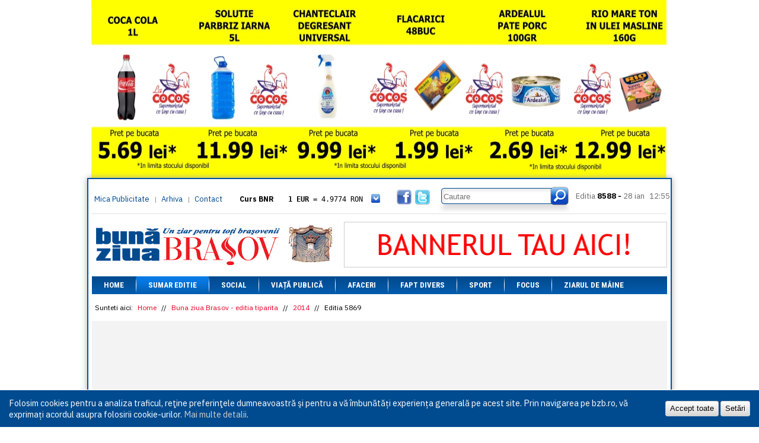

--- FILE ---
content_type: text/html; charset=UTF-8
request_url: https://bzb.ro/arhiva/editia-tiparita/ziar/5869
body_size: 6664
content:
<!DOCTYPE html>
<html>
<head>
    <!-- Global site tag (gtag.js) - Google Analytics -->
    <script async src="https://www.googletagmanager.com/gtag/js?id=UA-9687040-1"></script>
    <script>
      window.dataLayer = window.dataLayer || [];
      function gtag(){dataLayer.push(arguments);}
      gtag('js', new Date());

      gtag('config', 'UA-9687040-1');
    </script>

    <meta http-equiv="Cache-Control" content="no-cache, no-store, must-revalidate">
    <meta http-equiv="Pragma" content="no-cache">
    <meta http-equiv="Expires" content="0">
    
    <meta http-equiv="Content-Type" content="text/html; charset=utf-8" />
    <title>Arhiva 2014 | Buna ziua Brasov</title>
    <base href='https://bzb.ro/' />
    <meta name="description" content="arhiva 2014 - buna ziua brasov">
    <meta name="keywords" content="">

    <meta property="og:url" content="https://bzb.ro/arhiva/editia-tiparita/ziar/5869" />
    <meta property="og:title" content="Arhiva 2014 | Buna ziua Brasov" />
    <meta property="og:description" content="arhiva 2014 - buna ziua brasov" />
    <meta property="og:image" content="https://bzb.ro/" />
    <meta property="og:locale" content="ro_RO" />
    
    <!--<meta name="viewport" content="width=device-width, initial-scale=1.0">-->

    <link rel="icon" href="favicon.ico" type="image/x-icon" />
    <link rel="shortcut icon" href="favicon.ico" type="image/x-icon" />

    <link rel="preconnect" href="https://fonts.googleapis.com">
    <link rel="preconnect" href="https://fonts.gstatic.com" crossorigin>
    <link href="https://fonts.googleapis.com/css2?family=IBM+Plex+Sans:ital,wght@0,100..700;1,100..700&family=Roboto+Condensed:ital,wght@0,100..900;1,100..900&display=swap" rel="stylesheet">

    <script src="https://cdnjs.cloudflare.com/ajax/libs/jquery/1.9.1/jquery.min.js" integrity="sha256-wS9gmOZBqsqWxgIVgA8Y9WcQOa7PgSIX+rPA0VL2rbQ=" crossorigin="anonymous"></script>
    <script src="https://cdnjs.cloudflare.com/ajax/libs/jquery-cookie/1.4.1/jquery.cookie.min.js" integrity="sha256-1A78rJEdiWTzco6qdn3igTBv9VupN3Q1ozZNTR4WE/Y=" crossorigin="anonymous"></script>
    <script src="https://cdnjs.cloudflare.com/ajax/libs/swfobject/2.2/swfobject.min.js" integrity="sha256-oYy9uw+7cz1/TLpdKv1rJwbj8UHHQ/SRBX5YADaM2OU=" crossorigin="anonymous"></script>
    
    <link rel="stylesheet" href="https://cdn.jsdelivr.net/gh/fancyapps/fancybox@3.5.7/dist/jquery.fancybox.min.css" />
    <script src="https://cdn.jsdelivr.net/gh/fancyapps/fancybox@3.5.7/dist/jquery.fancybox.min.js"></script>
    
    <meta name="facebook-domain-verification" content="l5dm6uiayhbhnnhqo8bleg13g938lj" />
    
        <script type="text/javascript" src="js/scripts.js"></script>
    
        <link rel="stylesheet" href="css/style_v1.3.css?v=1456133795" type="text/css" media="all" />
</head><body class="">

    
        <div class='banners-round'>
        <div class='banners-left'>
                </div>
        <div class='banners-top' style="width: auto; top: -300px; margin: 0px 7px !important;">
        
            <a href='https://bzb.ro/banners/click/35782ce6a4d63f9828b2476150e744b8' target='_blank'>
                <img src='/img/bannere/cocos/26-01-08/970x300_2.webp' width='970' height='300' alt='banner la cocos' style='object-position: center; height: 300px; object-fit: cover;' />
            </a><a href='contact/' target='_blank'><img src='files/banners/ab_images/ab-986x160.png' alt='banner promotional' /></a>        </div>
        <div class='banners-right'>
                </div>
    </div>
        <div class="container">
        <div class="upC"></div>
        <div class="upM" style="margin-top: 300px">
            <div class="box_header">
                <div class="up">
                    <div class="linksH">
                        <div class="linksL"><a href="mica-publicitate">Mica Publicitate</a> | <a href="arhiva">Arhiva</a> | <a href='contact'>Contact</a></div>
                    </div>
                    <div class="curs">
                        <div class='curs_inner' id='curs-valutar'>
                        <p class='curs-title'>Curs BNR</p><a href='javascript://' class='show_more'></a><div class='curs-content'><p><span>1 EUR</span> = 4.9774 RON</p><p class='second'><span>1 USD</span> = 4.3833 RON</p><p><span>1 GBP</span> = 5.8304 RON</p><p class='second'><span>1 XAU</span> = 464.4611 RON</p><p><span>1 AED</span> = 1.1933 RON</p><p class='second'><span>1 AUD</span> = 2.7957 RON</p><p><span>1 BGN</span> = 2.5449 RON</p><p class='second'><span>1 BRL</span> = 0.7714 RON</p><p><span>1 CAD</span> = 3.1559 RON</p><p class='second'><span>1 CHF</span> = 5.2813 RON</p><p><span>1 CNY</span> = 0.6015 RON</p><p class='second'><span>1 CZK</span> = 0.1993 RON</p><p><span>1 DKK</span> = 0.6668 RON</p><p class='second'><span>1 EGP</span> = 0.0860 RON</p><p><span>1 HUF</span> = 1.2223 RON</p><p class='second'><span>1 INR</span> = 0.0513 RON</p><p><span>1 JPY</span> = 3.0556 RON</p><p class='second'><span>1 KRW</span> = 0.3047 RON</p><p><span>1 MDL</span> = 0.2538 RON</p><p class='second'><span>1 MXN</span> = 0.2227 RON</p><p><span>1 NOK</span> = 0.4191 RON</p><p class='second'><span>1 NZD</span> = 2.6097 RON</p><p><span>1 PLN</span> = 1.1646 RON</p><p class='second'><span>1 RSD</span> = 0.0425 RON</p><p><span>1 RUB</span> = 0.0530 RON</p><p class='second'><span>1 SEK</span> = 0.4526 RON</p><p><span>1 TRY</span> = 0.1141 RON</p><p class='second'><span>1 UAH</span> = 0.1048 RON</p><p><span>1 XDR</span> = 5.9383 RON</p><p class='second'><span>1 ZAR</span> = 0.2318 RON</p></div>                        </div>
                    </div>
                    <a href="javascript://" class="icon_fb"></a>
                    <a href="javascript://" class="icon_twitter"></a>
                    <div class="box_search">
                    <form name='search' action="cautare/" method="GET">
                        <span class="inp"><input type='text' name='qs' placeholder='Cautare' /></span>
                        <button type='submit' class='but'></button>
                    </form>
                    </div>
                    <div class="box_editia">
                        <span>Editia</span> 8588 -
                        <span class="date">28 ian</span>
                        <span class="watch">
                            
                            12:55                        
                        </span>
                    </div>
                </div>
                <div class="line_header"></div>
                <div class="headerB">
                    <a href="https://bzb.ro/" class="logo_header"></a>
                    <div class="banners banner_header banners-h" style="overflow: hidden;">
                    <a href='contact/' target='_blank'><img src='files/banners/ab_images/ab-545x75.png' alt='banner promotional' /></a>                    </div>
                </div>
            </div>
            <ul class="box_menu">
                            <li class="menu">
                    <a href="https://bzb.ro/">Home</a>

                                    </li>
            <li class="sep"></li>                <li class="menu selected">
                    <a href="https://bzb.ro/arhiva/editia/8588">Sumar editie</a>

                                    </li>
            <li class="sep"></li>                <li class="menu">
                    <a href="categorie/social">Social</a>

                                    </li>
            <li class="sep"></li>                <li class="menu">
                    <a href="categorie/viata-publica">Viață Publică</a>

                                    </li>
            <li class="sep"></li>                <li class="menu">
                    <a href="categorie/afaceri">Afaceri</a>

                                    </li>
            <li class="sep"></li>                <li class="menu">
                    <a href="categorie/fapt-divers">Fapt divers</a>

                                    </li>
            <li class="sep"></li>                <li class="menu">
                    <a href="categorie/sport">Sport</a>

                                    </li>
            <li class="sep"></li>                <li class="menu">
                    <a href="categorie/focus">Focus</a>

                                    </li>
            <li class="sep"></li>                <li class="menu">
                    <a href="stire/padurea-bogatii-bogata-in-carnivore-mari-a216750">Ziarul de mâine</a>

                                    </li>
                        </ul>
            <div class="box_content">

            <div class='breadcrumb'>
    <span>Sunteti aici: </span>

<a href='https://bzb.ro/'>Home</a> // <a href='arhiva/editia-tiparita#archive'>Buna ziua Brasov - editia tiparita</a> // <a href='arhiva/editia-tiparita/ziar/5869/2014#archive'>2014</a> // <span>Editia 5869</span>
</div>


<div class="box_ziar">
    <div class="ziar" id='ziar_holder' style='display: block'>
        <div class='go_left'><a href='javascript://'></a></div>
        <div class='go_right'><a href='javascript://'></a></div>
        <img src='files/thumbs970x970/na.gif' alt='Pagina 1' id='slide_image' class='no-cm' />
        <img src='img/loading.gif' alt='loading' class='hidden' id='slide_loader' />
    </div>
</div>
<div class="ziar_slide">
    <div class="title">
        <h1>Editia tiparită</h1>
        <a href="javascript://" id='slide_more' class='slide_next'>Mai multe pagini</a>
        <a href="javascript://" id='slide_less' class='slide_prev' style='display: none;'>Paginile anterioare</a>
        <!--<a href="javascript://" class="but_ziar" id='close_slide'>Inchide</a>-->
    </div>
    <div class="content_slide" id="slide_images" style='width: 2640px;'>
    
        <a href="files/thumbs970x970/na.gif"><img src="files/thumbs215x310/na.gif" alt='Pagina 1' /></a>

    
        <a href="files/thumbs970x970/na.gif"><img src="files/thumbs215x310/na.gif" alt='Pagina 2' /></a>

    
        <a href="files/thumbs970x970/na.gif"><img src="files/thumbs215x310/na.gif" alt='Pagina 3' /></a>

    
        <a href="files/thumbs970x970/na.gif"><img src="files/thumbs215x310/na.gif" alt='Pagina 4' /></a>

    
        <a href="files/thumbs970x970/na.gif"><img src="files/thumbs215x310/na.gif" alt='Pagina 6' /></a>

    
        <a href="files/thumbs970x970/na.gif"><img src="files/thumbs215x310/na.gif" alt='Pagina 7' /></a>

    
        <a href="files/thumbs970x970/na.gif"><img src="files/thumbs215x310/na.gif" alt='Pagina 8' /></a>

    
        <a href="files/thumbs970x970/na.gif"><img src="files/thumbs215x310/na.gif" alt='Pagina 9' /></a>

    
        <a href="files/thumbs970x970/na.gif"><img src="files/thumbs215x310/na.gif" alt='Pagina 10' /></a>

    
        <a href="files/thumbs970x970/na.gif"><img src="files/thumbs215x310/na.gif" alt='Pagina 11' /></a>

    
        <a href="files/thumbs970x970/na.gif"><img src="files/thumbs215x310/na.gif" alt='Pagina 12' /></a>

        </div>
</div>
<br />

<script type='text/javascript'>

$(document).ready(function() {
    if ($("#slide_images a").length > 0) {
        slidePrintEdition();
    }
});

</script>

<a name='archive'></a>
<div class="archive_index">
    <div class='ar_header'>
        <a href='arhiva/editia-tiparita/ziar/5869/2015#archive' class='ar_more'>2015</a>        <a href='arhiva/editia-tiparita/ziar/5869/2013#archive' class='ar_less'>2013</a>        <h1 class='ar_current'>Arhiva 2014</h1>
    </div>
    <div class='results'>
                <p class='ar_month'>decembrie</p>

        
        <div class='ar_row'>

        
            <a href='arhiva/editia-tiparita/ziar/5886'>Editia 5886 - 30.12</a>

        
            <a href='arhiva/editia-tiparita/ziar/5885'>Editia 5885 - 29.12</a>

        
            <a href='arhiva/editia-tiparita/ziar/5884'>Editia 5884 - 23.12</a>

        
            <a href='arhiva/editia-tiparita/ziar/5883'>Editia 5883 - 22.12</a>

        
            <a href='arhiva/editia-tiparita/ziar/5882'>Editia 5882 - 20.12</a>

        
            <a href='arhiva/editia-tiparita/ziar/5881'>Editia 5881 - 19.12</a>

        </div><div class='ar_row'>
            <a href='arhiva/editia-tiparita/ziar/5880'>Editia 5880 - 18.12</a>

        
            <a href='arhiva/editia-tiparita/ziar/5879'>Editia 5879 - 17.12</a>

        
            <a href='arhiva/editia-tiparita/ziar/5878'>Editia 5878 - 16.12</a>

        
            <a href='arhiva/editia-tiparita/ziar/5877'>Editia 5877 - 15.12</a>

        
            <a href='arhiva/editia-tiparita/ziar/5876'>Editia 5876 - 13.12</a>

        
            <a href='arhiva/editia-tiparita/ziar/5875'>Editia 5875 - 12.12</a>

        </div><div class='ar_row'>
            <a href='arhiva/editia-tiparita/ziar/5874'>Editia 5874 - 11.12</a>

        
            <a href='arhiva/editia-tiparita/ziar/5873'>Editia 5873 - 10.12</a>

        
            <a href='arhiva/editia-tiparita/ziar/5872'>Editia 5872 - 09.12</a>

        
            <a href='arhiva/editia-tiparita/ziar/5871'>Editia 5871 - 08.12</a>

        
            <a href='arhiva/editia-tiparita/ziar/5870'>Editia 5870 - 06.12</a>

        
            <a href='arhiva/editia-tiparita/ziar/5869' class='active'>Editia 5869 - 05.12</a>

        </div><div class='ar_row'>
            <a href='arhiva/editia-tiparita/ziar/5868'>Editia 5868 - 04.12</a>

        
            <a href='arhiva/editia-tiparita/ziar/5867'>Editia 5867 - 03.12</a>

        
            <a href='arhiva/editia-tiparita/ziar/5866'>Editia 5866 - 02.12</a>

        
        </div>
        <div class='clearfloat'><!-- --></div>

                <p class='ar_month'>noiembrie</p>

        
        <div class='ar_row'>

        
            <a href='arhiva/editia-tiparita/ziar/5865'>Editia 5865 - 29.11</a>

        
            <a href='arhiva/editia-tiparita/ziar/5864'>Editia 5864 - 28.11</a>

        
            <a href='arhiva/editia-tiparita/ziar/5863'>Editia 5863 - 27.11</a>

        
            <a href='arhiva/editia-tiparita/ziar/5862'>Editia 5862 - 26.11</a>

        
            <a href='arhiva/editia-tiparita/ziar/5861'>Editia 5861 - 25.11</a>

        
            <a href='arhiva/editia-tiparita/ziar/5860'>Editia 5860 - 24.11</a>

        
            <a href='arhiva/editia-tiparita/ziar/5859'>Editia 5859 - 22.11</a>

        </div><div class='ar_row'>
            <a href='arhiva/editia-tiparita/ziar/5858'>Editia 5858 - 21.11</a>

        
            <a href='arhiva/editia-tiparita/ziar/5857'>Editia 5857 - 20.11</a>

        
            <a href='arhiva/editia-tiparita/ziar/5856'>Editia 5856 - 19.11</a>

        
            <a href='arhiva/editia-tiparita/ziar/5855'>Editia 5855 - 18.11</a>

        
            <a href='arhiva/editia-tiparita/ziar/5854'>Editia 5854 - 17.11</a>

        
            <a href='arhiva/editia-tiparita/ziar/5853'>Editia 5853 - 15.11</a>

        
            <a href='arhiva/editia-tiparita/ziar/5852'>Editia 5852 - 14.11</a>

        </div><div class='ar_row'>
            <a href='arhiva/editia-tiparita/ziar/5851'>Editia 5851 - 13.11</a>

        
            <a href='arhiva/editia-tiparita/ziar/5850'>Editia 5850 - 12.11</a>

        
            <a href='arhiva/editia-tiparita/ziar/5849'>Editia 5849 - 11.11</a>

        
            <a href='arhiva/editia-tiparita/ziar/5848'>Editia 5848 - 10.11</a>

        
            <a href='arhiva/editia-tiparita/ziar/5847'>Editia 5847 - 08.11</a>

        
            <a href='arhiva/editia-tiparita/ziar/5846'>Editia 5846 - 07.11</a>

        
            <a href='arhiva/editia-tiparita/ziar/5845'>Editia 5845 - 06.11</a>

        </div><div class='ar_row'>
            <a href='arhiva/editia-tiparita/ziar/5844'>Editia 5844 - 05.11</a>

        
            <a href='arhiva/editia-tiparita/ziar/5843'>Editia 5843 - 04.11</a>

        
            <a href='arhiva/editia-tiparita/ziar/5842'>Editia 5842 - 03.11</a>

        
            <a href='arhiva/editia-tiparita/ziar/5841'>Editia 5841 - 01.11</a>

        
        </div>
        <div class='clearfloat'><!-- --></div>

                <p class='ar_month'>octombrie</p>

        
        <div class='ar_row'>

        
            <a href='arhiva/editia-tiparita/ziar/5840'>Editia 5840 - 31.10</a>

        
            <a href='arhiva/editia-tiparita/ziar/5839'>Editia 5839 - 30.10</a>

        
            <a href='arhiva/editia-tiparita/ziar/5838'>Editia 5838 - 29.10</a>

        
            <a href='arhiva/editia-tiparita/ziar/5837'>Editia 5837 - 28.10</a>

        
            <a href='arhiva/editia-tiparita/ziar/5836'>Editia 5836 - 27.10</a>

        
            <a href='arhiva/editia-tiparita/ziar/5835'>Editia 5835 - 25.10</a>

        
            <a href='arhiva/editia-tiparita/ziar/5834'>Editia 5834 - 24.10</a>

        </div><div class='ar_row'>
            <a href='arhiva/editia-tiparita/ziar/5833'>Editia 5833 - 23.10</a>

        
            <a href='arhiva/editia-tiparita/ziar/5832'>Editia 5832 - 22.10</a>

        
            <a href='arhiva/editia-tiparita/ziar/5831'>Editia 5831 - 21.10</a>

        
            <a href='arhiva/editia-tiparita/ziar/5830'>Editia 5830 - 20.10</a>

        
            <a href='arhiva/editia-tiparita/ziar/5829'>Editia 5829 - 18.10</a>

        
            <a href='arhiva/editia-tiparita/ziar/5828'>Editia 5828 - 17.10</a>

        
            <a href='arhiva/editia-tiparita/ziar/5827'>Editia 5827 - 16.10</a>

        </div><div class='ar_row'>
            <a href='arhiva/editia-tiparita/ziar/5826'>Editia 5826 - 15.10</a>

        
            <a href='arhiva/editia-tiparita/ziar/5825'>Editia 5825 - 14.10</a>

        
            <a href='arhiva/editia-tiparita/ziar/5824'>Editia 5824 - 13.10</a>

        
            <a href='arhiva/editia-tiparita/ziar/5823'>Editia 5823 - 11.10</a>

        
            <a href='arhiva/editia-tiparita/ziar/5822'>Editia 5822 - 10.10</a>

        
            <a href='arhiva/editia-tiparita/ziar/5821'>Editia 5821 - 09.10</a>

        
            <a href='arhiva/editia-tiparita/ziar/5820'>Editia 5820 - 08.10</a>

        </div><div class='ar_row'>
            <a href='arhiva/editia-tiparita/ziar/5819'>Editia 5819 - 07.10</a>

        
            <a href='arhiva/editia-tiparita/ziar/5818'>Editia 5818 - 06.10</a>

        
            <a href='arhiva/editia-tiparita/ziar/5817'>Editia 5817 - 04.10</a>

        
            <a href='arhiva/editia-tiparita/ziar/5816'>Editia 5816 - 03.10</a>

        
            <a href='arhiva/editia-tiparita/ziar/5815'>Editia 5815 - 02.10</a>

        
            <a href='arhiva/editia-tiparita/ziar/5814'>Editia 5814 - 01.10</a>

        
        </div>
        <div class='clearfloat'><!-- --></div>

                <p class='ar_month'>sepembrie</p>

        
        <div class='ar_row'>

        
            <a href='arhiva/editia-tiparita/ziar/5813'>Editia 5813 - 30.09</a>

        
            <a href='arhiva/editia-tiparita/ziar/5812'>Editia 5812 - 29.09</a>

        
            <a href='arhiva/editia-tiparita/ziar/5811'>Editia 5811 - 27.09</a>

        
            <a href='arhiva/editia-tiparita/ziar/5810'>Editia 5810 - 26.09</a>

        
            <a href='arhiva/editia-tiparita/ziar/5809'>Editia 5809 - 25.09</a>

        
            <a href='arhiva/editia-tiparita/ziar/5808'>Editia 5808 - 24.09</a>

        
            <a href='arhiva/editia-tiparita/ziar/5807'>Editia 5807 - 23.09</a>

        </div><div class='ar_row'>
            <a href='arhiva/editia-tiparita/ziar/5806'>Editia 5806 - 22.09</a>

        
            <a href='arhiva/editia-tiparita/ziar/5805'>Editia 5805 - 20.09</a>

        
            <a href='arhiva/editia-tiparita/ziar/5804'>Editia 5804 - 19.09</a>

        
            <a href='arhiva/editia-tiparita/ziar/5803'>Editia 5803 - 18.09</a>

        
            <a href='arhiva/editia-tiparita/ziar/5802'>Editia 5802 - 17.09</a>

        
            <a href='arhiva/editia-tiparita/ziar/5801'>Editia 5801 - 16.09</a>

        
            <a href='arhiva/editia-tiparita/ziar/5800'>Editia 5800 - 15.09</a>

        </div><div class='ar_row'>
            <a href='arhiva/editia-tiparita/ziar/5799'>Editia 5799 - 13.09</a>

        
            <a href='arhiva/editia-tiparita/ziar/5798'>Editia 5798 - 12.09</a>

        
            <a href='arhiva/editia-tiparita/ziar/5797'>Editia 5797 - 11.09</a>

        
            <a href='arhiva/editia-tiparita/ziar/5796'>Editia 5796 - 10.09</a>

        
            <a href='arhiva/editia-tiparita/ziar/5795'>Editia 5795 - 09.09</a>

        
            <a href='arhiva/editia-tiparita/ziar/5794'>Editia 5794 - 08.09</a>

        
            <a href='arhiva/editia-tiparita/ziar/5793'>Editia 5793 - 06.09</a>

        </div><div class='ar_row'>
            <a href='arhiva/editia-tiparita/ziar/5792'>Editia 5792 - 05.09</a>

        
            <a href='arhiva/editia-tiparita/ziar/5791'>Editia 5791 - 04.09</a>

        
            <a href='arhiva/editia-tiparita/ziar/5790'>Editia 5790 - 03.09</a>

        
            <a href='arhiva/editia-tiparita/ziar/5789'>Editia 5789 - 02.09</a>

        
            <a href='arhiva/editia-tiparita/ziar/5788'>Editia 5788 - 01.09</a>

        
        </div>
        <div class='clearfloat'><!-- --></div>

                <p class='ar_month'>august</p>

        
        <div class='ar_row'>

        
            <a href='arhiva/editia-tiparita/ziar/5787'>Editia 5787 - 30.08</a>

        
            <a href='arhiva/editia-tiparita/ziar/5786'>Editia 5786 - 29.08</a>

        
            <a href='arhiva/editia-tiparita/ziar/5785'>Editia 5785 - 28.08</a>

        
            <a href='arhiva/editia-tiparita/ziar/5784'>Editia 5784 - 27.08</a>

        
            <a href='arhiva/editia-tiparita/ziar/5783'>Editia 5783 - 26.08</a>

        
            <a href='arhiva/editia-tiparita/ziar/5782'>Editia 5782 - 25.08</a>

        
            <a href='arhiva/editia-tiparita/ziar/5781'>Editia 5781 - 23.08</a>

        </div><div class='ar_row'>
            <a href='arhiva/editia-tiparita/ziar/5780'>Editia 5780 - 22.08</a>

        
            <a href='arhiva/editia-tiparita/ziar/5779'>Editia 5779 - 21.08</a>

        
            <a href='arhiva/editia-tiparita/ziar/5778'>Editia 5778 - 20.08</a>

        
            <a href='arhiva/editia-tiparita/ziar/5777'>Editia 5777 - 19.08</a>

        
            <a href='arhiva/editia-tiparita/ziar/5776'>Editia 5776 - 18.08</a>

        
            <a href='arhiva/editia-tiparita/ziar/5775'>Editia 5775 - 16.08</a>

        
            <a href='arhiva/editia-tiparita/ziar/5774'>Editia 5774 - 14.08</a>

        </div><div class='ar_row'>
            <a href='arhiva/editia-tiparita/ziar/5773'>Editia 5773 - 13.08</a>

        
            <a href='arhiva/editia-tiparita/ziar/5772'>Editia 5772 - 12.08</a>

        
            <a href='arhiva/editia-tiparita/ziar/5771'>Editia 5771 - 11.08</a>

        
            <a href='arhiva/editia-tiparita/ziar/5770'>Editia 5770 - 09.08</a>

        
            <a href='arhiva/editia-tiparita/ziar/5769'>Editia 5769 - 08.08</a>

        
            <a href='arhiva/editia-tiparita/ziar/5768'>Editia 5768 - 07.08</a>

        
            <a href='arhiva/editia-tiparita/ziar/5767'>Editia 5767 - 06.08</a>

        </div><div class='ar_row'>
            <a href='arhiva/editia-tiparita/ziar/5766'>Editia 5766 - 05.08</a>

        
            <a href='arhiva/editia-tiparita/ziar/5765'>Editia 5765 - 04.08</a>

        
            <a href='arhiva/editia-tiparita/ziar/5764'>Editia 5764 - 02.08</a>

        
            <a href='arhiva/editia-tiparita/ziar/5763'>Editia 5763 - 01.08</a>

        
        </div>
        <div class='clearfloat'><!-- --></div>

                <p class='ar_month'>iulie</p>

        
        <div class='ar_row'>

        
            <a href='arhiva/editia-tiparita/ziar/5762'>Editia 5762 - 31.07</a>

        
            <a href='arhiva/editia-tiparita/ziar/5761'>Editia 5761 - 30.07</a>

        
            <a href='arhiva/editia-tiparita/ziar/5760'>Editia 5760 - 29.07</a>

        
            <a href='arhiva/editia-tiparita/ziar/5759'>Editia 5759 - 28.07</a>

        
            <a href='arhiva/editia-tiparita/ziar/5758'>Editia 5758 - 26.07</a>

        
            <a href='arhiva/editia-tiparita/ziar/5757'>Editia 5757 - 25.07</a>

        
            <a href='arhiva/editia-tiparita/ziar/5756'>Editia 5756 - 24.07</a>

        </div><div class='ar_row'>
            <a href='arhiva/editia-tiparita/ziar/5755'>Editia 5755 - 23.07</a>

        
            <a href='arhiva/editia-tiparita/ziar/5754'>Editia 5754 - 22.07</a>

        
            <a href='arhiva/editia-tiparita/ziar/5753'>Editia 5753 - 21.07</a>

        
            <a href='arhiva/editia-tiparita/ziar/5752'>Editia 5752 - 19.07</a>

        
            <a href='arhiva/editia-tiparita/ziar/5751'>Editia 5751 - 18.07</a>

        
            <a href='arhiva/editia-tiparita/ziar/5750'>Editia 5750 - 17.07</a>

        
            <a href='arhiva/editia-tiparita/ziar/5749'>Editia 5749 - 16.07</a>

        </div><div class='ar_row'>
            <a href='arhiva/editia-tiparita/ziar/5748'>Editia 5748 - 15.07</a>

        
            <a href='arhiva/editia-tiparita/ziar/5747'>Editia 5747 - 14.07</a>

        
            <a href='arhiva/editia-tiparita/ziar/5746'>Editia 5746 - 12.07</a>

        
            <a href='arhiva/editia-tiparita/ziar/5745'>Editia 5745 - 11.07</a>

        
            <a href='arhiva/editia-tiparita/ziar/5744'>Editia 5744 - 10.07</a>

        
            <a href='arhiva/editia-tiparita/ziar/5743'>Editia 5743 - 09.07</a>

        
            <a href='arhiva/editia-tiparita/ziar/5742'>Editia 5742 - 08.07</a>

        </div><div class='ar_row'>
            <a href='arhiva/editia-tiparita/ziar/5741'>Editia 5741 - 07.07</a>

        
            <a href='arhiva/editia-tiparita/ziar/5740'>Editia 5740 - 05.07</a>

        
            <a href='arhiva/editia-tiparita/ziar/5739'>Editia 5739 - 04.07</a>

        
            <a href='arhiva/editia-tiparita/ziar/5738'>Editia 5738 - 03.07</a>

        
            <a href='arhiva/editia-tiparita/ziar/5737'>Editia 5737 - 02.07</a>

        
            <a href='arhiva/editia-tiparita/ziar/5736'>Editia 5736 - 01.07</a>

        
        </div>
        <div class='clearfloat'><!-- --></div>

                <p class='ar_month'>iunie</p>

        
        <div class='ar_row'>

        
            <a href='arhiva/editia-tiparita/ziar/5735'>Editia 5735 - 30.06</a>

        
            <a href='arhiva/editia-tiparita/ziar/5734'>Editia 5734 - 28.06</a>

        
            <a href='arhiva/editia-tiparita/ziar/5733'>Editia 5733 - 27.06</a>

        
            <a href='arhiva/editia-tiparita/ziar/5732'>Editia 5732 - 26.06</a>

        
            <a href='arhiva/editia-tiparita/ziar/5731'>Editia 5731 - 25.06</a>

        
            <a href='arhiva/editia-tiparita/ziar/5730'>Editia 5730 - 24.06</a>

        </div><div class='ar_row'>
            <a href='arhiva/editia-tiparita/ziar/5729'>Editia 5729 - 23.06</a>

        
            <a href='arhiva/editia-tiparita/ziar/5728'>Editia 5728 - 21.06</a>

        
            <a href='arhiva/editia-tiparita/ziar/5727'>Editia 5727 - 20.06</a>

        
            <a href='arhiva/editia-tiparita/ziar/5726'>Editia 5726 - 19.06</a>

        
            <a href='arhiva/editia-tiparita/ziar/5725'>Editia 5725 - 18.06</a>

        
            <a href='arhiva/editia-tiparita/ziar/5724'>Editia 5724 - 17.06</a>

        </div><div class='ar_row'>
            <a href='arhiva/editia-tiparita/ziar/5723'>Editia 5723 - 16.06</a>

        
            <a href='arhiva/editia-tiparita/ziar/5722'>Editia 5722 - 14.06</a>

        
            <a href='arhiva/editia-tiparita/ziar/5721'>Editia 5721 - 13.06</a>

        
            <a href='arhiva/editia-tiparita/ziar/5720'>Editia 5720 - 12.06</a>

        
            <a href='arhiva/editia-tiparita/ziar/5719'>Editia 5719 - 11.06</a>

        
            <a href='arhiva/editia-tiparita/ziar/5718'>Editia 5718 - 10.06</a>

        </div><div class='ar_row'>
            <a href='arhiva/editia-tiparita/ziar/5717'>Editia 5717 - 07.06</a>

        
            <a href='arhiva/editia-tiparita/ziar/5716'>Editia 5716 - 06.06</a>

        
            <a href='arhiva/editia-tiparita/ziar/5715'>Editia 5715 - 05.06</a>

        
            <a href='arhiva/editia-tiparita/ziar/5714'>Editia 5714 - 04.06</a>

        
            <a href='arhiva/editia-tiparita/ziar/5713'>Editia 5713 - 03.06</a>

        
            <a href='arhiva/editia-tiparita/ziar/5712'>Editia 5712 - 02.06</a>

        
        </div>
        <div class='clearfloat'><!-- --></div>

                <p class='ar_month'>mai</p>

        
        <div class='ar_row'>

        
            <a href='arhiva/editia-tiparita/ziar/5711'>Editia 5711 - 31.05</a>

        
            <a href='arhiva/editia-tiparita/ziar/5710'>Editia 5710 - 30.05</a>

        
            <a href='arhiva/editia-tiparita/ziar/5709'>Editia 5709 - 29.05</a>

        
            <a href='arhiva/editia-tiparita/ziar/5708'>Editia 5708 - 28.05</a>

        
            <a href='arhiva/editia-tiparita/ziar/5707'>Editia 5707 - 27.05</a>

        
            <a href='arhiva/editia-tiparita/ziar/5706'>Editia 5706 - 26.05</a>

        </div><div class='ar_row'>
            <a href='arhiva/editia-tiparita/ziar/5705'>Editia 5705 - 24.05</a>

        
            <a href='arhiva/editia-tiparita/ziar/5704'>Editia 5704 - 23.05</a>

        
            <a href='arhiva/editia-tiparita/ziar/5703'>Editia 5703 - 22.05</a>

        
            <a href='arhiva/editia-tiparita/ziar/5702'>Editia 5702 - 21.05</a>

        
            <a href='arhiva/editia-tiparita/ziar/5701'>Editia 5701 - 20.05</a>

        
            <a href='arhiva/editia-tiparita/ziar/5700'>Editia 5700 - 19.05</a>

        </div><div class='ar_row'>
            <a href='arhiva/editia-tiparita/ziar/5699'>Editia 5699 - 17.05</a>

        
            <a href='arhiva/editia-tiparita/ziar/5698'>Editia 5698 - 16.05</a>

        
            <a href='arhiva/editia-tiparita/ziar/5697'>Editia 5697 - 15.05</a>

        
            <a href='arhiva/editia-tiparita/ziar/5696'>Editia 5696 - 14.05</a>

        
            <a href='arhiva/editia-tiparita/ziar/5695'>Editia 5695 - 13.05</a>

        
            <a href='arhiva/editia-tiparita/ziar/5694'>Editia 5694 - 12.05</a>

        </div><div class='ar_row'>
            <a href='arhiva/editia-tiparita/ziar/5693'>Editia 5693 - 10.05</a>

        
            <a href='arhiva/editia-tiparita/ziar/5692'>Editia 5692 - 09.05</a>

        
            <a href='arhiva/editia-tiparita/ziar/5691'>Editia 5691 - 08.05</a>

        
            <a href='arhiva/editia-tiparita/ziar/5690'>Editia 5690 - 07.05</a>

        
            <a href='arhiva/editia-tiparita/ziar/5689'>Editia 5689 - 06.05</a>

        
            <a href='arhiva/editia-tiparita/ziar/5688'>Editia 5688 - 05.05</a>

        
        </div>
        <div class='clearfloat'><!-- --></div>

                <p class='ar_month'>aprilie</p>

        
        <div class='ar_row'>

        
            <a href='arhiva/editia-tiparita/ziar/5687'>Editia 5687 - 30.04</a>

        
            <a href='arhiva/editia-tiparita/ziar/5686'>Editia 5686 - 29.04</a>

        
            <a href='arhiva/editia-tiparita/ziar/5685'>Editia 5685 - 28.04</a>

        
            <a href='arhiva/editia-tiparita/ziar/5684'>Editia 5684 - 26.04</a>

        
            <a href='arhiva/editia-tiparita/ziar/5683'>Editia 5683 - 25.04</a>

        
            <a href='arhiva/editia-tiparita/ziar/5682'>Editia 5682 - 24.04</a>

        </div><div class='ar_row'>
            <a href='arhiva/editia-tiparita/ziar/5681'>Editia 5681 - 23.04</a>

        
            <a href='arhiva/editia-tiparita/ziar/5680'>Editia 5680 - 18.04</a>

        
            <a href='arhiva/editia-tiparita/ziar/5679'>Editia 5679 - 17.04</a>

        
            <a href='arhiva/editia-tiparita/ziar/5678'>Editia 5678 - 16.04</a>

        
            <a href='arhiva/editia-tiparita/ziar/5677'>Editia 5677 - 15.04</a>

        
            <a href='arhiva/editia-tiparita/ziar/5676'>Editia 5676 - 14.04</a>

        </div><div class='ar_row'>
            <a href='arhiva/editia-tiparita/ziar/5675'>Editia 5675 - 12.04</a>

        
            <a href='arhiva/editia-tiparita/ziar/5674'>Editia 5674 - 11.04</a>

        
            <a href='arhiva/editia-tiparita/ziar/5673'>Editia 5673 - 10.04</a>

        
            <a href='arhiva/editia-tiparita/ziar/5672'>Editia 5672 - 09.04</a>

        
            <a href='arhiva/editia-tiparita/ziar/5671'>Editia 5671 - 08.04</a>

        
            <a href='arhiva/editia-tiparita/ziar/5670'>Editia 5670 - 07.04</a>

        </div><div class='ar_row'>
            <a href='arhiva/editia-tiparita/ziar/5669'>Editia 5669 - 05.04</a>

        
            <a href='arhiva/editia-tiparita/ziar/5668'>Editia 5668 - 04.04</a>

        
            <a href='arhiva/editia-tiparita/ziar/5667'>Editia 5667 - 03.04</a>

        
            <a href='arhiva/editia-tiparita/ziar/5666'>Editia 5666 - 02.04</a>

        
            <a href='arhiva/editia-tiparita/ziar/5665'>Editia 5665 - 01.04</a>

        
        </div>
        <div class='clearfloat'><!-- --></div>

                <p class='ar_month'>martie</p>

        
        <div class='ar_row'>

        
            <a href='arhiva/editia-tiparita/ziar/5664'>Editia 5664 - 31.03</a>

        
            <a href='arhiva/editia-tiparita/ziar/5663'>Editia 5663 - 29.03</a>

        
            <a href='arhiva/editia-tiparita/ziar/5662'>Editia 5662 - 28.03</a>

        
            <a href='arhiva/editia-tiparita/ziar/5661'>Editia 5661 - 27.03</a>

        
            <a href='arhiva/editia-tiparita/ziar/5660'>Editia 5660 - 26.03</a>

        
            <a href='arhiva/editia-tiparita/ziar/5659'>Editia 5659 - 25.03</a>

        </div><div class='ar_row'>
            <a href='arhiva/editia-tiparita/ziar/5658'>Editia 5658 - 24.03</a>

        
            <a href='arhiva/editia-tiparita/ziar/5657'>Editia 5657 - 22.03</a>

        
            <a href='arhiva/editia-tiparita/ziar/5656'>Editia 5656 - 21.03</a>

        
            <a href='arhiva/editia-tiparita/ziar/5655'>Editia 5655 - 20.03</a>

        
            <a href='arhiva/editia-tiparita/ziar/5654'>Editia 5654 - 19.03</a>

        
            <a href='arhiva/editia-tiparita/ziar/5653'>Editia 5653 - 18.03</a>

        </div><div class='ar_row'>
            <a href='arhiva/editia-tiparita/ziar/5652'>Editia 5652 - 17.03</a>

        
            <a href='arhiva/editia-tiparita/ziar/5651'>Editia 5651 - 15.03</a>

        
            <a href='arhiva/editia-tiparita/ziar/5650'>Editia 5650 - 14.03</a>

        
            <a href='arhiva/editia-tiparita/ziar/5649'>Editia 5649 - 13.03</a>

        
            <a href='arhiva/editia-tiparita/ziar/5648'>Editia 5648 - 12.03</a>

        
            <a href='arhiva/editia-tiparita/ziar/5647'>Editia 5647 - 11.03</a>

        </div><div class='ar_row'>
            <a href='arhiva/editia-tiparita/ziar/5646'>Editia 5646 - 10.03</a>

        
            <a href='arhiva/editia-tiparita/ziar/5645'>Editia 5645 - 08.03</a>

        
            <a href='arhiva/editia-tiparita/ziar/5644'>Editia 5644 - 07.03</a>

        
            <a href='arhiva/editia-tiparita/ziar/5643'>Editia 5643 - 06.03</a>

        
            <a href='arhiva/editia-tiparita/ziar/5642'>Editia 5642 - 05.03</a>

        
            <a href='arhiva/editia-tiparita/ziar/5641'>Editia 5641 - 04.03</a>

        
        </div>
        <div class='clearfloat'><!-- --></div>

                <p class='ar_month'>februarie</p>

        
        <div class='ar_row'>

        
            <a href='arhiva/editia-tiparita/ziar/5633'>Editia 5633 - 22.02</a>

        
            <a href='arhiva/editia-tiparita/ziar/5632'>Editia 5632 - 21.02</a>

        
            <a href='arhiva/editia-tiparita/ziar/5631'>Editia 5631 - 20.02</a>

        
            <a href='arhiva/editia-tiparita/ziar/5630'>Editia 5630 - 19.02</a>

        
            <a href='arhiva/editia-tiparita/ziar/5629'>Editia 5629 - 18.02</a>

        </div><div class='ar_row'>
            <a href='arhiva/editia-tiparita/ziar/5628'>Editia 5628 - 17.02</a>

        
            <a href='arhiva/editia-tiparita/ziar/5627'>Editia 5627 - 15.02</a>

        
            <a href='arhiva/editia-tiparita/ziar/5626'>Editia 5626 - 14.02</a>

        
            <a href='arhiva/editia-tiparita/ziar/5625'>Editia 5625 - 13.02</a>

        
            <a href='arhiva/editia-tiparita/ziar/5624'>Editia 5624 - 12.02</a>

        </div><div class='ar_row'>
            <a href='arhiva/editia-tiparita/ziar/5623'>Editia 5623 - 11.02</a>

        
            <a href='arhiva/editia-tiparita/ziar/5622'>Editia 5622 - 10.02</a>

        
            <a href='arhiva/editia-tiparita/ziar/5621'>Editia 5621 - 08.02</a>

        
            <a href='arhiva/editia-tiparita/ziar/5620'>Editia 5620 - 07.02</a>

        
            <a href='arhiva/editia-tiparita/ziar/5619'>Editia 5619 - 06.02</a>

        </div><div class='ar_row'>
            <a href='arhiva/editia-tiparita/ziar/5618'>Editia 5618 - 05.02</a>

        
            <a href='arhiva/editia-tiparita/ziar/5617'>Editia 5617 - 04.02</a>

        
            <a href='arhiva/editia-tiparita/ziar/5616'>Editia 5616 - 03.02</a>

        
            <a href='arhiva/editia-tiparita/ziar/5615'>Editia 5615 - 01.02</a>

        
        </div>
        <div class='clearfloat'><!-- --></div>

                <p class='ar_month'>ianuarie</p>

        
        <div class='ar_row'>

        
            <a href='arhiva/editia-tiparita/ziar/5614'>Editia 5614 - 31.01</a>

        
            <a href='arhiva/editia-tiparita/ziar/5613'>Editia 5613 - 30.01</a>

        
            <a href='arhiva/editia-tiparita/ziar/5612'>Editia 5612 - 29.01</a>

        
            <a href='arhiva/editia-tiparita/ziar/5611'>Editia 5611 - 28.01</a>

        
            <a href='arhiva/editia-tiparita/ziar/5610'>Editia 5610 - 27.01</a>

        
            <a href='arhiva/editia-tiparita/ziar/5609'>Editia 5609 - 25.01</a>

        </div><div class='ar_row'>
            <a href='arhiva/editia-tiparita/ziar/5608'>Editia 5608 - 24.01</a>

        
            <a href='arhiva/editia-tiparita/ziar/5607'>Editia 5607 - 23.01</a>

        
            <a href='arhiva/editia-tiparita/ziar/5606'>Editia 5606 - 22.01</a>

        
            <a href='arhiva/editia-tiparita/ziar/5605'>Editia 5605 - 21.01</a>

        
            <a href='arhiva/editia-tiparita/ziar/5604'>Editia 5604 - 20.01</a>

        
            <a href='arhiva/editia-tiparita/ziar/5603'>Editia 5603 - 18.01</a>

        </div><div class='ar_row'>
            <a href='arhiva/editia-tiparita/ziar/5602'>Editia 5602 - 17.01</a>

        
            <a href='arhiva/editia-tiparita/ziar/5601'>Editia 5601 - 16.01</a>

        
            <a href='arhiva/editia-tiparita/ziar/5600'>Editia 5600 - 15.01</a>

        
            <a href='arhiva/editia-tiparita/ziar/5599'>Editia 5599 - 14.01</a>

        
            <a href='arhiva/editia-tiparita/ziar/5598'>Editia 5598 - 13.01</a>

        
            <a href='arhiva/editia-tiparita/ziar/5597'>Editia 5597 - 11.01</a>

        </div><div class='ar_row'>
            <a href='arhiva/editia-tiparita/ziar/5596'>Editia 5596 - 10.01</a>

        
            <a href='arhiva/editia-tiparita/ziar/5595'>Editia 5595 - 09.01</a>

        
            <a href='arhiva/editia-tiparita/ziar/5594'>Editia 5594 - 08.01</a>

        
            <a href='arhiva/editia-tiparita/ziar/5593'>Editia 5593 - 07.01</a>

        
            <a href='arhiva/editia-tiparita/ziar/5592'>Editia 5592 - 06.01</a>

        
        </div>
        <div class='clearfloat'><!-- --></div>

            </div>
</div>
<div class="RightCol_sec">
    <div class='banners banners-v'>
        
            <a href='https://bzb.ro/banners/click/25e7d8247df27a0ff5bfddb9da3509cd' target='_blank'>
                <img src='/img/bannere/cocos/26-01-08/307x600_1.webp' width='307' height='600' alt='banner la cocos' />
            </a><a href='banners/click/321e3d34cd4656956ac38f4297ccbda9' target='_blank'><img src='files/banners/coral-banner-general.gif' alt='banner promotional' /></a><a href='banners/click/76be9b89f071fd44551014966c72cb47' target='_blank'><img src='files/banners/presa307x250.png' alt='banner promotional' /></a><a href='banners/click/c4e38ada8ee96e9bb5e6eca2db956d7d' target='_blank'><img src='files/banners/Banner_307x700_px1.jpg' alt='banner promotional' /></a>    </div>
</div>
<div class='clearfloat'></div>
            </div>
            <div class='footer'>
                <div class='footer_m1'>
                    <ul>
                    <li><a href='https://bzb.ro/'>Home</a></li><li><a href='https://bzb.ro/arhiva/editia/8588'>Sumar editie</a></li><li><a href='categorie/social'>Social</a></li><li><a href='categorie/viata-publica'>Viață Publică</a></li><li><a href='categorie/afaceri'>Afaceri</a></li></ul></div><div class='footer_m4'><ul><li><a href='categorie/fapt-divers'>Fapt divers</a></li><li><a href='categorie/sport'>Sport</a></li><li><a href='categorie/focus'>Focus</a></li><li><a href='stire/padurea-bogatii-bogata-in-carnivore-mari-a216750'>Ziarul de mâine</a></li>                        <li><a href='supliment-religios'>Supliment Religios Ortodox</a></li>
                    </ul>
                </div>
                <div class='footer_m3'>
                    <p class='f_title'><a href='categorie/comunitati-locale'>Comunitati locale</a></p>
                    <ul>
                        <li><a href='categorie/comunitati-locale#codlea'>Codlea</a></li>
                        <li><a href='categorie/comunitati-locale#ghimbav'>Ghimbav</a></li>
                        <li><a href='categorie/comunitati-locale#tarlungeni'>Tarlungeni</a></li>
                        <li><a href='categorie/comunitati-locale#feldioara'>Feldioara</a></li>
                        <li><a href='categorie/comunitati-locale#halchiu'>Halchiu</a></li>
                    </ul>
                </div>
                <div class='footer_m2'>
                    <p class='f_title'>Social</p>
                    <ul>
                        <li><a href='javascript://' class='icon-fb'>Facebook</a></li>
                        <li><a href='javascript://' class='icon-twitter'>Twitter</a></li>
                    </ul>
                    <br />
                    <p class='f_title'>RSS</p>
                    <ul>
                        <li><a href='' class='icon-rss'>RSS Feed</a></li>
                    </ul>
                </div>
                <div class="footer_m5">
                    <div class="b_searchB">
                    <form name='s' method="post" action="cautare/">
                        <input value="" name='qs' placeholder='Cautare'>
                        <button type='submit' class="butS_bottom"></button>
                    </form>
                    </div>
                    <div class="contZiar">
                                            <div class="imgZ"><a href='https://bzb.ro/'><img src="files/editions/thumbs95x125/Pagina_1-28012026.jpg" alt='ultima editie a cotidianului' /></a></div>
                        <div class="imgZ"><a href='https://bzb.ro/supliment-religios'><img src="files/extras/thumbs95x125/pagina_6_23022023.jpg" alt='ultima editie a suplimentului religios' /></a></div>
                    </div>
                </div>
                
                <div class='clearfloat'></div>
            </div>
        </div>
    </div>
    
    <div class="cookie-policy container-fluid" id="cookiePolicy">
        <p>
            Folosim cookies pentru a analiza traficul, reţine preferinţele dumneavoastră şi pentru a vă îmbunătăți experiența generală pe acest site. Prin navigarea pe bzb.ro, vă exprimați acordul asupra folosirii cookie-urilor. <a href="/politica-de-utilizare-a-cookie-urilor">Mai multe detalii</a>.
        </p>
        <div class="settings">
            <button id="cookieOk">Accept toate</button>
            <button id="cookieSet" href="#cookieSettings">Setări</button>
        </div>
    </div>
    <div class="cookie-overlay" id="cookieSettings">
        <h2>Setări cookie</h2>
        <form name="cookie_settings" class="uses" method="post" action="cookies">
            <div class="item">
                <div>
                    <div class="switch on disabled" data-switch="#"></div>
                </div>
                <div>
                    <h4>Cookie-uri necesare</h4>
                    <p>Acestea sunt cookie-urile necesare bunei funcţionări a site-ului şi nu pot fi oprite din sistem.</p>
                </div>
            </div>
            <div class="item">
                <div>
                    <div class="switch on" data-switch="cookieAnalytics">
                        <input type="hidden" name="cookies[analytics]" id="cookieAnalytics" value="1">
                    </div>
                </div>
                <div>
                    <h4>Analiză a traficului şi analiză comportamentală</h4>
                    <p>Aceste cookie-uri ne ajută să analizăm traficul prin urmărirea afișării paginilor și colectarea informațiilor referitoare la obiceiurile de navigare in scopul de a studia interesele și profilul utilizatorilor şi pentru a măsura şi îmbunătăţi performanţele site-ului.</p>
                </div>
            </div>
            <div class="item">
                <div>
                    <div class="switch on" data-switch="cookieRemarketing">
                        <input type="hidden" name="cookies[remarketing]" id="cookieRemarketing" value="1">
                    </div>
                </div>
                <div>
                    <h4>Statistici şi segmentare a audienţei</h4>
                    <p>Aceste cookie-uri pot fi setate prin site-ul nostru sau al partenerilor şi pot fi folosite pentru a crea un profil al intereselor tale, pentru segmentarea audienței, prelucrarea obiceiurilor de navigare pentru a include utilizatorii siteurilor în anumite segmente de audiență.</p>
                </div>
            </div>
            <div class="item actions">
                <button class="button">Salvează</button>
                <a href="/politica-de-utilizare-a-cookie-urilor">Mai multe detalii</a>
            </div>
        </form>
    </div>
    
<script type="text/javascript">
var gaJsHost = (("https:" == document.location.protocol) ? "https://ssl." : "http://www.");
document.write(unescape("%3Cscript src='" + gaJsHost + "google-analytics.com/ga.js' type='text/javascript'%3E%3C/script%3E"));
</script>
<script type="text/javascript">
try {
var pageTracker = _gat._getTracker("UA-8148474-1");
pageTracker._trackPageview();
} catch(err) {}
</script>

</body>
</html>